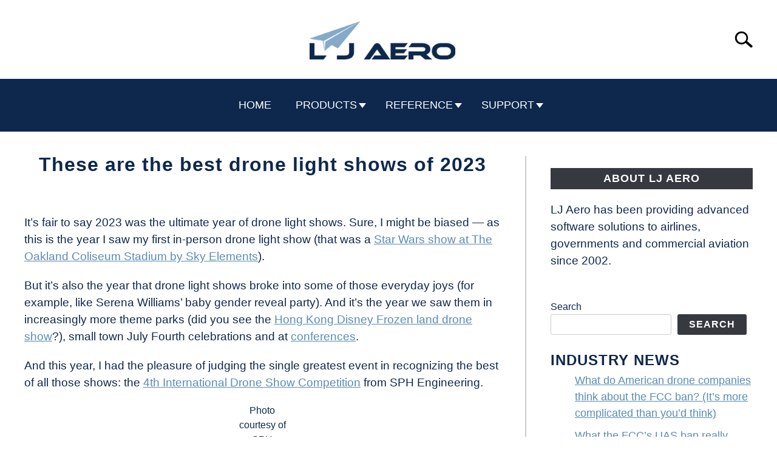

--- FILE ---
content_type: text/html; charset=UTF-8
request_url: https://ljaero.com/these-are-the-best-drone-light-shows-of-2023/
body_size: 18701
content:
<!doctype html>
<html lang="en-US" prefix="og: https://ogp.me/ns#">
<head>
		<!-- Global Site Tag (gtag.js) - Google Analytics -->
	<script async src="https://www.googletagmanager.com/gtag/js?id=G-P68T2CYDFQ"></script>
	<script>
	  window.dataLayer = window.dataLayer || [];
	  function gtag(){dataLayer.push(arguments);}
	  gtag('js', new Date());

	  
	  	  gtag('config', 'G-P68T2CYDFQ');
	  
	</script>

	
	<meta charset="UTF-8">
	<meta name="viewport" content="width=device-width, initial-scale=1">
		<link rel="shortcut icon" href="https://i0.wp.com/ljaero.com/wp-content/uploads/2022/07/favicon40x40-wh-paperplane.png?resize=40%2C40&ssl=1">
		<link rel="profile" href="https://gmpg.org/xfn/11">

	
<!-- Search Engine Optimization by Rank Math - https://rankmath.com/ -->
<title>These are the best drone light shows of 2023 - LJ Aero</title>
<meta name="description" content="It’s fair to say 2023 was the ultimate year of drone light shows. Sure, I might be biased — as this is the year I saw my first in-person drone light show"/>
<meta name="robots" content="follow, index, max-snippet:-1, max-video-preview:-1, max-image-preview:large"/>
<link rel="canonical" href="https://ljaero.com/these-are-the-best-drone-light-shows-of-2023/" />
<meta property="og:locale" content="en_US" />
<meta property="og:type" content="article" />
<meta property="og:title" content="These are the best drone light shows of 2023 - LJ Aero" />
<meta property="og:description" content="It’s fair to say 2023 was the ultimate year of drone light shows. Sure, I might be biased — as this is the year I saw my first in-person drone light show" />
<meta property="og:url" content="https://ljaero.com/these-are-the-best-drone-light-shows-of-2023/" />
<meta property="og:site_name" content="LJ Aero" />
<meta property="article:tag" content="Aviation" />
<meta property="article:tag" content="Drone" />
<meta property="article:tag" content="News" />
<meta property="article:section" content="Industry News" />
<meta property="article:published_time" content="2023-12-07T05:04:00-06:00" />
<meta name="twitter:card" content="summary_large_image" />
<meta name="twitter:title" content="These are the best drone light shows of 2023 - LJ Aero" />
<meta name="twitter:description" content="It’s fair to say 2023 was the ultimate year of drone light shows. Sure, I might be biased — as this is the year I saw my first in-person drone light show" />
<meta name="twitter:label1" content="Written by" />
<meta name="twitter:data1" content="The Drone Girl" />
<meta name="twitter:label2" content="Time to read" />
<meta name="twitter:data2" content="4 minutes" />
<script type="application/ld+json" class="rank-math-schema">{"@context":"https://schema.org","@graph":[{"@type":["Corporation","Organization"],"@id":"https://ljaero.com/#organization","name":"LJ Aero","url":"https://ljaero.com","logo":{"@type":"ImageObject","@id":"https://ljaero.com/#logo","url":"https://ljaero.com/wp-content/uploads/2022/07/LJA-Text-PlaneLogo-SQ-blu1200x1200.png","contentUrl":"https://ljaero.com/wp-content/uploads/2022/07/LJA-Text-PlaneLogo-SQ-blu1200x1200.png","caption":"LJ Aero","inLanguage":"en-US","width":"1200","height":"1200"}},{"@type":"WebSite","@id":"https://ljaero.com/#website","url":"https://ljaero.com","name":"LJ Aero","publisher":{"@id":"https://ljaero.com/#organization"},"inLanguage":"en-US"},{"@type":"BreadcrumbList","@id":"https://ljaero.com/these-are-the-best-drone-light-shows-of-2023/#breadcrumb","itemListElement":[{"@type":"ListItem","position":"1","item":{"@id":"https://ljaero.com","name":"Home"}},{"@type":"ListItem","position":"2","item":{"@id":"https://ljaero.com/category/industry-news/","name":"Industry News"}},{"@type":"ListItem","position":"3","item":{"@id":"https://ljaero.com/these-are-the-best-drone-light-shows-of-2023/","name":"These are the best drone light shows of 2023"}}]},{"@type":"WebPage","@id":"https://ljaero.com/these-are-the-best-drone-light-shows-of-2023/#webpage","url":"https://ljaero.com/these-are-the-best-drone-light-shows-of-2023/","name":"These are the best drone light shows of 2023 - LJ Aero","datePublished":"2023-12-07T05:04:00-06:00","dateModified":"2023-12-07T05:04:00-06:00","isPartOf":{"@id":"https://ljaero.com/#website"},"inLanguage":"en-US","breadcrumb":{"@id":"https://ljaero.com/these-are-the-best-drone-light-shows-of-2023/#breadcrumb"}},{"@type":"Person","@id":"https://ljaero.com/author/dronegirl/","name":"The Drone Girl","url":"https://ljaero.com/author/dronegirl/","image":{"@type":"ImageObject","@id":"https://secure.gravatar.com/avatar/9a2c658dab58913c61bf6ff69d4544d7926b8db1c7750ee21f57325ed4efef09?s=96&amp;d=mm&amp;r=g","url":"https://secure.gravatar.com/avatar/9a2c658dab58913c61bf6ff69d4544d7926b8db1c7750ee21f57325ed4efef09?s=96&amp;d=mm&amp;r=g","caption":"The Drone Girl","inLanguage":"en-US"},"worksFor":{"@id":"https://ljaero.com/#organization"}},{"@type":"NewsArticle","headline":"These are the best drone light shows of 2023 - LJ Aero","datePublished":"2023-12-07T05:04:00-06:00","dateModified":"2023-12-07T05:04:00-06:00","articleSection":"Industry News","author":{"@id":"https://ljaero.com/author/dronegirl/","name":"The Drone Girl"},"publisher":{"@id":"https://ljaero.com/#organization"},"description":"It\u2019s fair to say 2023 was the ultimate year of drone light shows. Sure, I might be biased \u2014 as this is the year I saw my first in-person drone light show","name":"These are the best drone light shows of 2023 - LJ Aero","@id":"https://ljaero.com/these-are-the-best-drone-light-shows-of-2023/#richSnippet","isPartOf":{"@id":"https://ljaero.com/these-are-the-best-drone-light-shows-of-2023/#webpage"},"inLanguage":"en-US","mainEntityOfPage":{"@id":"https://ljaero.com/these-are-the-best-drone-light-shows-of-2023/#webpage"}}]}</script>
<!-- /Rank Math WordPress SEO plugin -->

<link rel='dns-prefetch' href='//stats.wp.com' />
<link rel='preconnect' href='//i0.wp.com' />
<link rel="alternate" type="application/rss+xml" title="LJ Aero &raquo; Feed" href="https://ljaero.com/feed/" />
<link rel="alternate" type="application/rss+xml" title="LJ Aero &raquo; Comments Feed" href="https://ljaero.com/comments/feed/" />
<link rel="alternate" title="oEmbed (JSON)" type="application/json+oembed" href="https://ljaero.com/wp-json/oembed/1.0/embed?url=https%3A%2F%2Fljaero.com%2Fthese-are-the-best-drone-light-shows-of-2023%2F" />
<link rel="alternate" title="oEmbed (XML)" type="text/xml+oembed" href="https://ljaero.com/wp-json/oembed/1.0/embed?url=https%3A%2F%2Fljaero.com%2Fthese-are-the-best-drone-light-shows-of-2023%2F&#038;format=xml" />
<style id='wp-img-auto-sizes-contain-inline-css' type='text/css'>
img:is([sizes=auto i],[sizes^="auto," i]){contain-intrinsic-size:3000px 1500px}
/*# sourceURL=wp-img-auto-sizes-contain-inline-css */
</style>
<style id='wp-emoji-styles-inline-css' type='text/css'>

	img.wp-smiley, img.emoji {
		display: inline !important;
		border: none !important;
		box-shadow: none !important;
		height: 1em !important;
		width: 1em !important;
		margin: 0 0.07em !important;
		vertical-align: -0.1em !important;
		background: none !important;
		padding: 0 !important;
	}
/*# sourceURL=wp-emoji-styles-inline-css */
</style>
<link rel='stylesheet' id='wp-block-library-css' href='https://ljaero.com/wp-includes/css/dist/block-library/style.min.css?ver=6.9' type='text/css' media='all' />
<style id='classic-theme-styles-inline-css' type='text/css'>
/*! This file is auto-generated */
.wp-block-button__link{color:#fff;background-color:#32373c;border-radius:9999px;box-shadow:none;text-decoration:none;padding:calc(.667em + 2px) calc(1.333em + 2px);font-size:1.125em}.wp-block-file__button{background:#32373c;color:#fff;text-decoration:none}
/*# sourceURL=/wp-includes/css/classic-themes.min.css */
</style>
<link rel='stylesheet' id='jetpack-layout-grid-css' href='https://ljaero.com/wp-content/plugins/layout-grid/style.css?ver=1689129081' type='text/css' media='all' />
<style id='rank-math-toc-block-style-inline-css' type='text/css'>
.wp-block-rank-math-toc-block nav ol{counter-reset:item}.wp-block-rank-math-toc-block nav ol li{display:block}.wp-block-rank-math-toc-block nav ol li:before{content:counters(item, ".") ". ";counter-increment:item}

/*# sourceURL=https://ljaero.com/wp-content/plugins/seo-by-rank-math/includes/modules/schema/blocks/toc/assets/css/toc_list_style.css */
</style>
<link rel='stylesheet' id='mediaelement-css' href='https://ljaero.com/wp-includes/js/mediaelement/mediaelementplayer-legacy.min.css?ver=4.2.17' type='text/css' media='all' />
<link rel='stylesheet' id='wp-mediaelement-css' href='https://ljaero.com/wp-includes/js/mediaelement/wp-mediaelement.min.css?ver=6.9' type='text/css' media='all' />
<style id='jetpack-sharing-buttons-style-inline-css' type='text/css'>
.jetpack-sharing-buttons__services-list{display:flex;flex-direction:row;flex-wrap:wrap;gap:0;list-style-type:none;margin:5px;padding:0}.jetpack-sharing-buttons__services-list.has-small-icon-size{font-size:12px}.jetpack-sharing-buttons__services-list.has-normal-icon-size{font-size:16px}.jetpack-sharing-buttons__services-list.has-large-icon-size{font-size:24px}.jetpack-sharing-buttons__services-list.has-huge-icon-size{font-size:36px}@media print{.jetpack-sharing-buttons__services-list{display:none!important}}.editor-styles-wrapper .wp-block-jetpack-sharing-buttons{gap:0;padding-inline-start:0}ul.jetpack-sharing-buttons__services-list.has-background{padding:1.25em 2.375em}
/*# sourceURL=https://ljaero.com/wp-content/plugins/jetpack/_inc/blocks/sharing-buttons/view.css */
</style>
<style id='global-styles-inline-css' type='text/css'>
:root{--wp--preset--aspect-ratio--square: 1;--wp--preset--aspect-ratio--4-3: 4/3;--wp--preset--aspect-ratio--3-4: 3/4;--wp--preset--aspect-ratio--3-2: 3/2;--wp--preset--aspect-ratio--2-3: 2/3;--wp--preset--aspect-ratio--16-9: 16/9;--wp--preset--aspect-ratio--9-16: 9/16;--wp--preset--color--black: #000000;--wp--preset--color--cyan-bluish-gray: #abb8c3;--wp--preset--color--white: #ffffff;--wp--preset--color--pale-pink: #f78da7;--wp--preset--color--vivid-red: #cf2e2e;--wp--preset--color--luminous-vivid-orange: #ff6900;--wp--preset--color--luminous-vivid-amber: #fcb900;--wp--preset--color--light-green-cyan: #7bdcb5;--wp--preset--color--vivid-green-cyan: #00d084;--wp--preset--color--pale-cyan-blue: #8ed1fc;--wp--preset--color--vivid-cyan-blue: #0693e3;--wp--preset--color--vivid-purple: #9b51e0;--wp--preset--gradient--vivid-cyan-blue-to-vivid-purple: linear-gradient(135deg,rgb(6,147,227) 0%,rgb(155,81,224) 100%);--wp--preset--gradient--light-green-cyan-to-vivid-green-cyan: linear-gradient(135deg,rgb(122,220,180) 0%,rgb(0,208,130) 100%);--wp--preset--gradient--luminous-vivid-amber-to-luminous-vivid-orange: linear-gradient(135deg,rgb(252,185,0) 0%,rgb(255,105,0) 100%);--wp--preset--gradient--luminous-vivid-orange-to-vivid-red: linear-gradient(135deg,rgb(255,105,0) 0%,rgb(207,46,46) 100%);--wp--preset--gradient--very-light-gray-to-cyan-bluish-gray: linear-gradient(135deg,rgb(238,238,238) 0%,rgb(169,184,195) 100%);--wp--preset--gradient--cool-to-warm-spectrum: linear-gradient(135deg,rgb(74,234,220) 0%,rgb(151,120,209) 20%,rgb(207,42,186) 40%,rgb(238,44,130) 60%,rgb(251,105,98) 80%,rgb(254,248,76) 100%);--wp--preset--gradient--blush-light-purple: linear-gradient(135deg,rgb(255,206,236) 0%,rgb(152,150,240) 100%);--wp--preset--gradient--blush-bordeaux: linear-gradient(135deg,rgb(254,205,165) 0%,rgb(254,45,45) 50%,rgb(107,0,62) 100%);--wp--preset--gradient--luminous-dusk: linear-gradient(135deg,rgb(255,203,112) 0%,rgb(199,81,192) 50%,rgb(65,88,208) 100%);--wp--preset--gradient--pale-ocean: linear-gradient(135deg,rgb(255,245,203) 0%,rgb(182,227,212) 50%,rgb(51,167,181) 100%);--wp--preset--gradient--electric-grass: linear-gradient(135deg,rgb(202,248,128) 0%,rgb(113,206,126) 100%);--wp--preset--gradient--midnight: linear-gradient(135deg,rgb(2,3,129) 0%,rgb(40,116,252) 100%);--wp--preset--font-size--small: 13px;--wp--preset--font-size--medium: 20px;--wp--preset--font-size--large: 36px;--wp--preset--font-size--x-large: 42px;--wp--preset--spacing--20: 0.44rem;--wp--preset--spacing--30: 0.67rem;--wp--preset--spacing--40: 1rem;--wp--preset--spacing--50: 1.5rem;--wp--preset--spacing--60: 2.25rem;--wp--preset--spacing--70: 3.38rem;--wp--preset--spacing--80: 5.06rem;--wp--preset--shadow--natural: 6px 6px 9px rgba(0, 0, 0, 0.2);--wp--preset--shadow--deep: 12px 12px 50px rgba(0, 0, 0, 0.4);--wp--preset--shadow--sharp: 6px 6px 0px rgba(0, 0, 0, 0.2);--wp--preset--shadow--outlined: 6px 6px 0px -3px rgb(255, 255, 255), 6px 6px rgb(0, 0, 0);--wp--preset--shadow--crisp: 6px 6px 0px rgb(0, 0, 0);}:where(.is-layout-flex){gap: 0.5em;}:where(.is-layout-grid){gap: 0.5em;}body .is-layout-flex{display: flex;}.is-layout-flex{flex-wrap: wrap;align-items: center;}.is-layout-flex > :is(*, div){margin: 0;}body .is-layout-grid{display: grid;}.is-layout-grid > :is(*, div){margin: 0;}:where(.wp-block-columns.is-layout-flex){gap: 2em;}:where(.wp-block-columns.is-layout-grid){gap: 2em;}:where(.wp-block-post-template.is-layout-flex){gap: 1.25em;}:where(.wp-block-post-template.is-layout-grid){gap: 1.25em;}.has-black-color{color: var(--wp--preset--color--black) !important;}.has-cyan-bluish-gray-color{color: var(--wp--preset--color--cyan-bluish-gray) !important;}.has-white-color{color: var(--wp--preset--color--white) !important;}.has-pale-pink-color{color: var(--wp--preset--color--pale-pink) !important;}.has-vivid-red-color{color: var(--wp--preset--color--vivid-red) !important;}.has-luminous-vivid-orange-color{color: var(--wp--preset--color--luminous-vivid-orange) !important;}.has-luminous-vivid-amber-color{color: var(--wp--preset--color--luminous-vivid-amber) !important;}.has-light-green-cyan-color{color: var(--wp--preset--color--light-green-cyan) !important;}.has-vivid-green-cyan-color{color: var(--wp--preset--color--vivid-green-cyan) !important;}.has-pale-cyan-blue-color{color: var(--wp--preset--color--pale-cyan-blue) !important;}.has-vivid-cyan-blue-color{color: var(--wp--preset--color--vivid-cyan-blue) !important;}.has-vivid-purple-color{color: var(--wp--preset--color--vivid-purple) !important;}.has-black-background-color{background-color: var(--wp--preset--color--black) !important;}.has-cyan-bluish-gray-background-color{background-color: var(--wp--preset--color--cyan-bluish-gray) !important;}.has-white-background-color{background-color: var(--wp--preset--color--white) !important;}.has-pale-pink-background-color{background-color: var(--wp--preset--color--pale-pink) !important;}.has-vivid-red-background-color{background-color: var(--wp--preset--color--vivid-red) !important;}.has-luminous-vivid-orange-background-color{background-color: var(--wp--preset--color--luminous-vivid-orange) !important;}.has-luminous-vivid-amber-background-color{background-color: var(--wp--preset--color--luminous-vivid-amber) !important;}.has-light-green-cyan-background-color{background-color: var(--wp--preset--color--light-green-cyan) !important;}.has-vivid-green-cyan-background-color{background-color: var(--wp--preset--color--vivid-green-cyan) !important;}.has-pale-cyan-blue-background-color{background-color: var(--wp--preset--color--pale-cyan-blue) !important;}.has-vivid-cyan-blue-background-color{background-color: var(--wp--preset--color--vivid-cyan-blue) !important;}.has-vivid-purple-background-color{background-color: var(--wp--preset--color--vivid-purple) !important;}.has-black-border-color{border-color: var(--wp--preset--color--black) !important;}.has-cyan-bluish-gray-border-color{border-color: var(--wp--preset--color--cyan-bluish-gray) !important;}.has-white-border-color{border-color: var(--wp--preset--color--white) !important;}.has-pale-pink-border-color{border-color: var(--wp--preset--color--pale-pink) !important;}.has-vivid-red-border-color{border-color: var(--wp--preset--color--vivid-red) !important;}.has-luminous-vivid-orange-border-color{border-color: var(--wp--preset--color--luminous-vivid-orange) !important;}.has-luminous-vivid-amber-border-color{border-color: var(--wp--preset--color--luminous-vivid-amber) !important;}.has-light-green-cyan-border-color{border-color: var(--wp--preset--color--light-green-cyan) !important;}.has-vivid-green-cyan-border-color{border-color: var(--wp--preset--color--vivid-green-cyan) !important;}.has-pale-cyan-blue-border-color{border-color: var(--wp--preset--color--pale-cyan-blue) !important;}.has-vivid-cyan-blue-border-color{border-color: var(--wp--preset--color--vivid-cyan-blue) !important;}.has-vivid-purple-border-color{border-color: var(--wp--preset--color--vivid-purple) !important;}.has-vivid-cyan-blue-to-vivid-purple-gradient-background{background: var(--wp--preset--gradient--vivid-cyan-blue-to-vivid-purple) !important;}.has-light-green-cyan-to-vivid-green-cyan-gradient-background{background: var(--wp--preset--gradient--light-green-cyan-to-vivid-green-cyan) !important;}.has-luminous-vivid-amber-to-luminous-vivid-orange-gradient-background{background: var(--wp--preset--gradient--luminous-vivid-amber-to-luminous-vivid-orange) !important;}.has-luminous-vivid-orange-to-vivid-red-gradient-background{background: var(--wp--preset--gradient--luminous-vivid-orange-to-vivid-red) !important;}.has-very-light-gray-to-cyan-bluish-gray-gradient-background{background: var(--wp--preset--gradient--very-light-gray-to-cyan-bluish-gray) !important;}.has-cool-to-warm-spectrum-gradient-background{background: var(--wp--preset--gradient--cool-to-warm-spectrum) !important;}.has-blush-light-purple-gradient-background{background: var(--wp--preset--gradient--blush-light-purple) !important;}.has-blush-bordeaux-gradient-background{background: var(--wp--preset--gradient--blush-bordeaux) !important;}.has-luminous-dusk-gradient-background{background: var(--wp--preset--gradient--luminous-dusk) !important;}.has-pale-ocean-gradient-background{background: var(--wp--preset--gradient--pale-ocean) !important;}.has-electric-grass-gradient-background{background: var(--wp--preset--gradient--electric-grass) !important;}.has-midnight-gradient-background{background: var(--wp--preset--gradient--midnight) !important;}.has-small-font-size{font-size: var(--wp--preset--font-size--small) !important;}.has-medium-font-size{font-size: var(--wp--preset--font-size--medium) !important;}.has-large-font-size{font-size: var(--wp--preset--font-size--large) !important;}.has-x-large-font-size{font-size: var(--wp--preset--font-size--x-large) !important;}
:where(.wp-block-post-template.is-layout-flex){gap: 1.25em;}:where(.wp-block-post-template.is-layout-grid){gap: 1.25em;}
:where(.wp-block-term-template.is-layout-flex){gap: 1.25em;}:where(.wp-block-term-template.is-layout-grid){gap: 1.25em;}
:where(.wp-block-columns.is-layout-flex){gap: 2em;}:where(.wp-block-columns.is-layout-grid){gap: 2em;}
:root :where(.wp-block-pullquote){font-size: 1.5em;line-height: 1.6;}
/*# sourceURL=global-styles-inline-css */
</style>
<link rel='stylesheet' id='eae-css-css' href='https://ljaero.com/wp-content/plugins/addon-elements-for-elementor-page-builder/assets/css/eae.min.css?ver=1.12.9' type='text/css' media='all' />
<link rel='stylesheet' id='font-awesome-4-shim-css' href='https://ljaero.com/wp-content/plugins/elementor/assets/lib/font-awesome/css/v4-shims.min.css?ver=1.0' type='text/css' media='all' />
<link rel='stylesheet' id='font-awesome-5-all-css' href='https://ljaero.com/wp-content/plugins/elementor/assets/lib/font-awesome/css/all.min.css?ver=1.0' type='text/css' media='all' />
<link rel='stylesheet' id='vegas-css-css' href='https://ljaero.com/wp-content/plugins/addon-elements-for-elementor-page-builder/assets/lib/vegas/vegas.min.css?ver=2.4.0' type='text/css' media='all' />
<link rel='stylesheet' id='defer-income-school-style-css' href='https://ljaero.com/wp-content/themes/acabado/css/main.css?ver=6.9' type='text/css' media='all' />
<link rel='stylesheet' id='defer-style-min-width768-css' href='https://ljaero.com/wp-content/themes/acabado/css/min-width768.css?ver=6.9' type='text/css' media='(min-width: 768px)' />
<link rel='stylesheet' id='defer-style-min-width960-css' href='https://ljaero.com/wp-content/themes/acabado/css/min-width960.css?ver=6.9' type='text/css' media='(min-width: 960px)' />
<link rel='stylesheet' id='defer-style-min-width1200-css' href='https://ljaero.com/wp-content/themes/acabado/css/min-width1200.css?ver=6.9' type='text/css' media='(min-width: 1200px)' />
<style id='custom-style-inline-css' type='text/css'>
.search-wrapper #search-icon{background:url("https://ljaero.com/wp-content/themes/acabado/img/search-icon.png") center/cover no-repeat #fff;}.share-container .email-btn:before{background:url("https://ljaero.com/wp-content/themes/acabado/img/envelope.svg") center/cover no-repeat;}.share-container .print-btn:before{background:url("https://ljaero.com/wp-content/themes/acabado/img/print-icon.svg") center/cover no-repeat;}.externallinkimage{background-image:url("https://ljaero.com/wp-content/themes/acabado/img/extlink.png")}body, body ul, body li, body td, body th, body p, body p.legal-disclaimer, body  input, body select, body optgroup, body textarea, body .entry-meta span, body.single .entry-meta .byline, .entry-content .woocommerce div.product .woocommerce-tabs ul.tabs li a{ color: #0e284d; }body.home #page .hero-text-wrapper h2.hero-text{ color:#ffffff; }#content h1, #content h2:not(.widget-title, .hero-text, .section-header-text, .card-title), #content h3, #content .author-card .author-info a, #content h4, #content h5, #content h6, #content .header { color: #0e284d; }body .article-card header p a{color:#0e284d;}body a, body a:visited, body a:focus, body a:active{ color: #5a8bb7; }body a:hover, body a:visited:hover, body a:focus, body a:active { color: #0e284d }.woocommerce #respond input#submit, #content .wp-block-button__link:not(.has-background), #content button:not(.hamburger, .toggle-submenu, .search-submit), #content a.button:not(.hamburger, .toggle-submenu, .search-submit), #content a.button:visited:not(.hamburger, .toggle-submenu, .search-submit), #content button:not(.hamburger, .toggle-submenu, .search-submit), #content input[type='button']:not(.hamburger, .toggle-submenu, .search-submit), #content input[type='reset'], #content input[type='submit'], #content .button:not(.hamburger, .toggle-submenu, .search-submit) { background: #487eaf; }.woocommerce #respond input#submit, .wp-block-button__link:not(.has-text-color), #page button:not(.hamburger, .toggle-submenu, .search-submit), #page a.button:not(.hamburger, .toggle-submenu, .search-submit), #page a.button:visited:not(.hamburger, .toggle-submenu, .search-submit), input[type='button']:not(.hamburger, .toggle-submenu, .search-submit), input[type='reset'], input[type='submit'], .button:not(.hamburger, .toggle-submenu, .search-submit) { color: #ffffff; }.woocommerce div.product .woocommerce-tabs ul.tabs::before, .woocommerce div.product .woocommerce-tabs ul.tabs li{border-color:#CCCCCC;}#content hr, body .wp-block-separator{ background-color: #CCCCCC; } #page aside#secondary .legal-info-container, #page aside#secondary .sidebar-ad{ border-top-color: #CCCCCC;} #page .author-card{border-top-color: #CCCCCC;border-bottom-color: #CCCCCC;}#page .site-footer{border-top-color: #CCCCCC;}@media (min-width: 960px){#page .site-content .widget-area{border-left-color:#CCCCCC;}}#page .main-navigation { background-color:#0e284d;border:none;box-shadow:none;}#page .main-navigation .nav-menu > li a{ color:#ffffff;} #page .main-navigation .nav-menu > li.menu-item-has-children > a:after{border-top-color:#ffffff;}#page .main-navigation ul ul.submenu a {color:#0e284d;} #page .main-navigation ul ul.submenu a:after{border-top-color:#0e284d;}#page .main-navigation ul ul.submenu li:hover{background:#818592;}#page .main-navigation ul ul.submenu li:hover>a {color:#fff;} #page .main-navigation ul ul.submenu li:hover > a:after{border-top-color:#fff;}#content #antibounce { background: #f0f0f0; }body #content #antibounce .antibounce-card .copy-wrapper p{ color: #0e284d; }body #content #antibounce .antibounce-card button{ background-color: #0e284d; }body #content #antibounce .antibounce-card button { color: #ffffff }
body { color: ; }
			h1, h2, h3, h4, h5, h6, .header { color: ; }
			a { transition: color .2s; color:  };
			a:hover, a:focus, a:active { color: ; }
			.wp-block-button__link, button,	input[type='button'], input[type='reset'], input[type='submit'], .button { background: ; color: ; }
			.antibounce-container { background: ; }
			.antibounce-card { color: ; }
			.antibounce-card .button { background: ; color:  }
aside#secondary .about-wrapper .about-image {
    border-radius: 10%;
}
.mashpv.mashsb-count {
    display: none;
}
.entry-after-footer {
    display: flex;
}
.rvtw-logo {

}
.rvtw-text {

}
.main-navigation ul a {
    text-transform: capitalize;
}

.main-navigation ul ul a {
    text-transform: capitalize;
}
.page-title { display: none; 
}
p {
    font-size: 1.2rem;
}
p {
    line-height: 1.8rem;
}
.wp-block-table td {
    font-size: 18px;
}
li {
    font-size: 18px;
}
/*# sourceURL=custom-style-inline-css */
</style>
<script type="text/javascript" async defer src="https://ljaero.com/wp-content/plugins/addon-elements-for-elementor-page-builder/assets/js/iconHelper.js?ver=1.0" id="eae-iconHelper-js"></script>
<script type="text/javascript" async defer src="https://ljaero.com/wp-includes/js/jquery/jquery.min.js?ver=3.7.1" id="jquery-core-js"></script>
<script type="text/javascript" async defer src="https://ljaero.com/wp-includes/js/jquery/jquery-migrate.min.js?ver=3.4.1" id="jquery-migrate-js"></script>
<link rel="https://api.w.org/" href="https://ljaero.com/wp-json/" /><link rel="alternate" title="JSON" type="application/json" href="https://ljaero.com/wp-json/wp/v2/posts/4499" /><link rel="EditURI" type="application/rsd+xml" title="RSD" href="https://ljaero.com/xmlrpc.php?rsd" />
<meta name="generator" content="WordPress 6.9" />
<link rel='shortlink' href='https://ljaero.com/?p=4499' />
    
    <script type="text/javascript">
        var ajaxurl = 'https://ljaero.com/wp-admin/admin-ajax.php';
    </script>
	<style>img#wpstats{display:none}</style>
		<meta property="og:locale" content="en_US" />
<meta property="og:type" content="article" />
<meta property="og:title" content="These are the best drone light shows of 2023 | LJ Aero" />
<meta property="og:description" content="It’s fair to say 2023 was the ultimate year of drone light shows. Sure, I might be biased — as this is the year I&hellip;" />
<meta property="og:url" content="https://ljaero.com/these-are-the-best-drone-light-shows-of-2023/" />
<meta property="og:site_name" content="LJ Aero" />
<meta name="twitter:card" content="summary_large_image" />
<meta name="description" content="It’s fair to say 2023 was the ultimate year of drone light shows. Sure, I might be biased — as this is the year I&hellip;" />
<meta name="category" content="Industry News" />
<meta name="generator" content="Elementor 3.34.4; features: additional_custom_breakpoints; settings: css_print_method-external, google_font-enabled, font_display-auto">
			<style>
				.e-con.e-parent:nth-of-type(n+4):not(.e-lazyloaded):not(.e-no-lazyload),
				.e-con.e-parent:nth-of-type(n+4):not(.e-lazyloaded):not(.e-no-lazyload) * {
					background-image: none !important;
				}
				@media screen and (max-height: 1024px) {
					.e-con.e-parent:nth-of-type(n+3):not(.e-lazyloaded):not(.e-no-lazyload),
					.e-con.e-parent:nth-of-type(n+3):not(.e-lazyloaded):not(.e-no-lazyload) * {
						background-image: none !important;
					}
				}
				@media screen and (max-height: 640px) {
					.e-con.e-parent:nth-of-type(n+2):not(.e-lazyloaded):not(.e-no-lazyload),
					.e-con.e-parent:nth-of-type(n+2):not(.e-lazyloaded):not(.e-no-lazyload) * {
						background-image: none !important;
					}
				}
			</style>
								<link rel="preconnect" href="https://fonts.gstatic.com">
 					<link rel="preload" href="https://fonts.googleapis.com/css2?family=Libre+Franklin:wght@400;800&family=Roboto+Condensed&display=swap" as="style" onload="this.onload=null;this.rel='stylesheet'">
					<!-- Fonts Plugin CSS - https://fontsplugin.com/ -->
	<style>
		:root {
--font-base: Arial, Helvetica Neue, Helvetica, sans-serif;
--font-headings: Arial, Helvetica Neue, Helvetica, sans-serif;
--font-input: Arial, Helvetica Neue, Helvetica, sans-serif;
}
body, #content, .entry-content, .post-content, .page-content, .post-excerpt, .entry-summary, .entry-excerpt, .widget-area, .widget, .sidebar, #sidebar, footer, .footer, #footer, .site-footer {
font-family: Arial, Helvetica Neue, Helvetica, sans-serif;
 }
#site-title, .site-title, #site-title a, .site-title a, .entry-title, .entry-title a, h1, h2, h3, h4, h5, h6, .widget-title, .elementor-heading-title {
font-family: Arial, Helvetica Neue, Helvetica, sans-serif;
 }
button, .button, input, select, textarea, .wp-block-button, .wp-block-button__link {
font-family: Arial, Helvetica Neue, Helvetica, sans-serif;
 }
#site-title, .site-title, #site-title a, .site-title a, #site-logo, #site-logo a, #logo, #logo a, .logo, .logo a, .wp-block-site-title, .wp-block-site-title a {
font-family: Arial, Helvetica Neue, Helvetica, sans-serif;
 }
#site-description, .site-description, #site-tagline, .site-tagline, .wp-block-site-tagline {
font-family: Arial, Helvetica Neue, Helvetica, sans-serif;
 }
.menu, .page_item a, .menu-item a, .wp-block-navigation, .wp-block-navigation-item__content {
font-family: Arial, Helvetica Neue, Helvetica, sans-serif;
 }
.entry-content, .entry-content p, .post-content, .page-content, .post-excerpt, .entry-summary, .entry-excerpt, .excerpt, .excerpt p, .type-post p, .type-page p, .wp-block-post-content, .wp-block-post-excerpt, .elementor, .elementor p {
font-family: Arial, Helvetica Neue, Helvetica, sans-serif;
 }
.wp-block-post-title, .wp-block-post-title a, .entry-title, .entry-title a, .post-title, .post-title a, .page-title, .entry-content h1, #content h1, .type-post h1, .type-page h1, .elementor h1 {
font-family: Arial, Helvetica Neue, Helvetica, sans-serif;
 }
.entry-content h2, .post-content h2, .page-content h2, #content h2, .type-post h2, .type-page h2, .elementor h2 {
font-family: Arial, Helvetica Neue, Helvetica, sans-serif;
 }
.entry-content h3, .post-content h3, .page-content h3, #content h3, .type-post h3, .type-page h3, .elementor h3 {
font-family: Arial, Helvetica Neue, Helvetica, sans-serif;
 }
.entry-content h4, .post-content h4, .page-content h4, #content h4, .type-post h4, .type-page h4, .elementor h4 {
font-family: Arial, Helvetica Neue, Helvetica, sans-serif;
 }
.entry-content h5, .post-content h5, .page-content h5, #content h5, .type-post h5, .type-page h5, .elementor h5 {
font-family: Arial, Helvetica Neue, Helvetica, sans-serif;
 }
.entry-content h6, .post-content h6, .page-content h6, #content h6, .type-post h6, .type-page h6, .elementor h6 {
font-family: Arial, Helvetica Neue, Helvetica, sans-serif;
 }
blockquote, .wp-block-quote, blockquote p, .wp-block-quote p {
font-family: Arial, Helvetica Neue, Helvetica, sans-serif;
 }
.widget-title, .widget-area h1, .widget-area h2, .widget-area h3, .widget-area h4, .widget-area h5, .widget-area h6, #secondary h1, #secondary h2, #secondary h3, #secondary h4, #secondary h5, #secondary h6 {
font-family: Arial, Helvetica Neue, Helvetica, sans-serif;
 }
.widget-area, .widget, .sidebar, #sidebar, #secondary {
font-family: Arial, Helvetica Neue, Helvetica, sans-serif;
 }
footer h1, footer h2, footer h3, footer h4, footer h5, footer h6, .footer h1, .footer h2, .footer h3, .footer h4, .footer h5, .footer h6, #footer h1, #footer h2, #footer h3, #footer h4, #footer h5, #footer h6 {
font-family: Arial, Helvetica Neue, Helvetica, sans-serif;
 }
footer, #footer, .footer, .site-footer {
font-family: Arial, Helvetica Neue, Helvetica, sans-serif;
 }
	</style>
	<!-- Fonts Plugin CSS -->
	
</head>


<body class="wp-singular post-template-default single single-post postid-4499 single-format-standard wp-theme-acabado elementor-default elementor-kit-401">
<div id="page" class="site">
	<a class="skip-link screen-reader-text" href="#content">Skip to content</a>

	
	<header id="masthead" class="site-header desktop-toggle">
		<div class="inner-wrap">
			<div class="hamburger-wrapper desktop">
				<button class="hamburger hamburger--squeeze menu-toggle" type="button" aria-label="Menu" aria-controls="primary-menu" aria-expanded="false">
					<span class="hamburger-box">
						<span class="hamburger-inner"></span>
					</span>
					<span class="label">Menu</span>
				</button>
			</div>
			<div class="site-branding">
								<a href="https://ljaero.com/" class="custom-logo-link" rel="home" itemprop="url"><img width="300" height="78" src="https://i0.wp.com/ljaero.com/wp-content/uploads/2022/11/LJA-Text-PlaneLogo-480x123-1.png?fit=300%2C78&amp;ssl=1" class="attachment-medium size-medium" alt="" decoding="async" srcset="https://i0.wp.com/ljaero.com/wp-content/uploads/2022/11/LJA-Text-PlaneLogo-480x123-1.png?w=480&amp;ssl=1 480w, https://i0.wp.com/ljaero.com/wp-content/uploads/2022/11/LJA-Text-PlaneLogo-480x123-1.png?resize=300%2C78&amp;ssl=1 300w" sizes="(max-width: 300px) 100vw, 300px" /></a>
									<!-- <h1 class="site-title"><a tabindex="-1" href="" rel="home"></a></h1> -->
										<!-- <p class="site-title"><a tabindex="-1" href="" rel="home"></a></p> -->
								</div><!-- .site-branding -->
			<div class="search-wrapper">
				<a href="#open" id="search-icon" style="background: url(https://ljaero.com/wp-content/themes/acabado/img/search-icon.png) center/cover no-repeat #fff;"><span class="sr-only">Search</span></a>
				<div class="search-form-wrapper">
	<form role="search" method="get" class="search-form" action="https://ljaero.com/">
		<style>
		.search-wrapper.search-active .search-field {
			width: 200px;
			display: inline-block;
			vertical-align: top;
		}
		.search-wrapper button[type="submit"] {
			display: inline-block;
			vertical-align: top;
			top: -35px;
			position: relative;
			background-color: transparent;
			height: 30px;
			width: 30px;
			padding: 0;
			margin: 0;
			background-image: url("https://ljaero.com/wp-content/themes/acabado/img/search-icon.png");
			background-position: center;
			background-repeat: no-repeat;
			background-size: contain;
		}
		.search-wrapper.search-active button[type="submit"] {
			display: inline-block !important;
		}
		</style>
		<label for="s">
			<span class="screen-reader-text">Search for:</span>
		</label>
		<input type="search" id="search-field" class="search-field" placeholder="Search &hellip;" value="" name="s" />
		<button type="submit" class="search-submit" style="display:none;"><span class="screen-reader-text"></span></button>
	</form>
</div>			</div>
		</div>

		<nav id="site-navigation" class="main-navigation">
			<!-- <button class="menu-toggle" aria-controls="primary-menu" aria-expanded="false"></button> -->
			<div class="menu-primary-container"><ul id="primary-menu" class="inner-wrap"><li id="menu-item-25" class="menu-item menu-item-type-custom menu-item-object-custom menu-item-25"><a href="/">HOME</a></li>
<li id="menu-item-52" class="menu-item menu-item-type-custom menu-item-object-custom menu-item-has-children menu-item-52"><a>PRODUCTS</a>
<button type='button' class='toggle-submenu'><span class='sr-only'>Submenu Toggle</span>
            </button><ul class='submenu'>
	<li id="menu-item-555" class="menu-item menu-item-type-post_type menu-item-object-page menu-item-555"><a href="https://ljaero.com/solutions/acars/">ACARS Ground Host Processing</a></li>
	<li id="menu-item-1458" class="menu-item menu-item-type-post_type menu-item-object-page menu-item-has-children menu-item-1458"><a href="https://ljaero.com/solutions/dflight/">DFlight API</a>
	<button type='button' class='toggle-submenu'><span class='sr-only'>Submenu Toggle</span>
            </button><ul class='submenu'>
		<li id="menu-item-1742" class="menu-item menu-item-type-post_type menu-item-object-page menu-item-1742"><a href="https://ljaero.com/solutions/dflight/overview/">DFlight Overview</a></li>
		<li id="menu-item-1666" class="menu-item menu-item-type-post_type menu-item-object-page menu-item-1666"><a href="https://ljaero.com/solutions/dflight/pricing/">DFlight Pricing</a></li>
		<li id="menu-item-1836" class="menu-item menu-item-type-post_type menu-item-object-page menu-item-1836"><a href="https://ljaero.com/solutions/dflight/dev/">DFlight Developer Resources</a></li>
	</ul>
</li>
</ul>
</li>
<li id="menu-item-55" class="menu-item menu-item-type-custom menu-item-object-custom menu-item-has-children menu-item-55"><a>REFERENCE</a>
<button type='button' class='toggle-submenu'><span class='sr-only'>Submenu Toggle</span>
            </button><ul class='submenu'>
	<li id="menu-item-1913" class="menu-item menu-item-type-taxonomy menu-item-object-category current-post-ancestor current-menu-parent current-post-parent menu-item-1913"><a href="https://ljaero.com/category/industry-news/">Industry News</a></li>
	<li id="menu-item-79" class="menu-item menu-item-type-post_type menu-item-object-page menu-item-79"><a href="https://ljaero.com/links/">Links</a></li>
</ul>
</li>
<li id="menu-item-29" class="menu-item menu-item-type-custom menu-item-object-custom menu-item-has-children menu-item-29"><a>SUPPORT</a>
<button type='button' class='toggle-submenu'><span class='sr-only'>Submenu Toggle</span>
            </button><ul class='submenu'>
	<li id="menu-item-426" class="menu-item menu-item-type-post_type menu-item-object-page menu-item-426"><a href="https://ljaero.com/faqs/">FAQs</a></li>
	<li id="menu-item-1857" class="menu-item menu-item-type-post_type menu-item-object-page menu-item-1857"><a href="https://ljaero.com/solutions/dflight/dev/">DFlight Developer Resources</a></li>
</ul>
</li>
</ul></div>		</nav><!-- #site-navigation -->
	</header><!-- #masthead -->

	<div id="content" class="site-content">
		
	<div id="primary" class="content-area ">
		<main id="main" class="site-main">

		
<article id="post-4499" class="post-4499 post type-post status-publish format-standard hentry category-industry-news tag-aviation tag-drone tag-news">
	<header class="entry-header">
		<h1 class="entry-title">These are the best drone light shows of 2023</h1>
			<div class="entry-meta sr-only">
				<meta itemprop="datePublished" content="2023-12-07" /><span class="byline"> Written by <span class="author vcard"><a class="url fn n" href="https://ljaero.com/author/dronegirl/">The Drone Girl</a></span> </span><meta itemprop="author" content="The Drone Girl" /><link id="page-url" itemprop="mainEntityOfPage" href="https://ljaero.com/these-are-the-best-drone-light-shows-of-2023/" /><span class="term-list"> in <a href="https://ljaero.com/category/industry-news/" rel="category tag">Industry News</a></span>			</div><!-- .entry-meta -->
      
      <br/>
	  	</header><!-- .entry-header -->

	
	<div class="entry-content" itemProp="articleBody">
		<div>
<p>It’s fair to say 2023 was the ultimate year of drone light shows. Sure, I might be biased — as this is the year I saw my first in-person drone light show (that was a <a href="https://www.thedronegirl.com/2023/10/12/sky-elements-star-wars-drone-show-marks-drone-girl-first-see-it-here/" rel="nofollow noopener" target="_blank">Star Wars show at The Oakland Coliseum Stadium by Sky Elements</a>).</p>
<p>But it’s also the year that drone light shows broke into some of those everyday joys (for example, like Serena Williams’ baby gender reveal party). And it’s the year we saw them in increasingly more theme parks (did you see the <a href="https://www.thedronegirl.com/2023/11/20/frozen-disney-drone-show/" rel="nofollow noopener" target="_blank">Hong Kong Disney Frozen land drone show</a>?), small town July Fourth celebrations and at <a href="https://www.thedronegirl.com/2023/08/23/px4-summit-new-orleans/" rel="nofollow noopener" target="_blank">conferences</a>.</p>
<p>And this year, I had the pleasure of judging the single greatest event in recognizing the best of all those shows: the <a href="https://www.thedronegirl.com/2023/09/22/drone-show-competition/" rel="nofollow noopener" target="_blank">4th International Drone Show Competition</a> from SPH Engineering.</p>
<div class="wp-block-image">
<figure class="aligncenter size-medium is-resized"><figcaption class="wp-element-caption">Photo courtesy of SPH Engineering</figcaption></figure>
</div>
<p>After a year of collecting the best drone shows, countless hours spent among the folks putting them on, and yes — hours of judging all those videos to rewind and replay them all to whittle down the winners — it’s fair to say the best drone light shows of 2023 are official.</p>
<p>This week, SPH Engineering announced the winners, which are a set of 22 of the best drone light shows of 2023.</p>
<p>The 22 best drone light shows of 2023 were chosen from a pool of 105 applicants who come from 24 different countries. Entries were grouped into any of the eight possible categories, which were:</p>
<ul>
<li>Drone Show Animation (300 drones)</li>
<li>Drone Show at the Event</li>
<li>Drone Show Storytelling</li>
<li>Drone Show as a Marketing Tool</li>
<li>Drone Show for Raising Social Awareness</li>
<li>Drone Show with a Small Fleet</li>
<li>Rising Star Drone Show</li>
<li>Collaborative Drone Show</li>
</ul>
<p>And with that, here were the winners of SPH Engineering’s Best Drone Shows of 2023 awards:</p>
<figure class="wp-block-embed is-type-video is-provider-youtube wp-block-embed-youtube wp-embed-aspect-16-9 wp-has-aspect-ratio">
<div class="wp-block-embed__wrapper">
<iframe class="youtube-player" width="800" height="450" src="https://www.youtube.com/embed/TuVuEfDH6ro?version=3&amp;rel=1&amp;showsearch=0&amp;showinfo=1&amp;iv_load_policy=1&amp;fs=1&amp;hl=en-US&amp;autohide=2&amp;wmode=transparent" allowfullscreen="true" style="border:0;" sandbox="allow-scripts allow-same-origin allow-popups allow-presentation allow-popups-to-escape-sandbox"></iframe>
</div>
</figure>
<h3 class="wp-block-heading">Best Drone Show Animation of 2023</h3>
<ul>
<li>1st place: Drone Show Japan with animation for the fairy tale “<a href="https://www.youtube.com/watch?v=Ot7hmxtaU68" rel="nofollow noopener" target="_blank">The Bremen Musicians</a>“</li>
</ul>
<p>That show is pretty extraordinary, merging the fairy tale “The Bremen Musicians” with endangered species. It pays special attention to the use of music, tying each frame of animation closely to the sounds — all the while raising awareness about wildlife conservation.</p>
<p>Watch it here:</p>
<figure class="wp-block-embed is-type-video is-provider-youtube wp-block-embed-youtube wp-embed-aspect-16-9 wp-has-aspect-ratio">
<div class="wp-block-embed__wrapper">
<iframe class="youtube-player" width="800" height="450" src="https://www.youtube.com/embed/Ot7hmxtaU68?version=3&amp;rel=1&amp;showsearch=0&amp;showinfo=1&amp;iv_load_policy=1&amp;fs=1&amp;hl=en-US&amp;autohide=2&amp;wmode=transparent" allowfullscreen="true" style="border:0;" sandbox="allow-scripts allow-same-origin allow-popups allow-presentation allow-popups-to-escape-sandbox"></iframe>
</div>
</figure>
<p>Here were the other categories, as well as the top three on the podium in each category:</p>
<h3 class="wp-block-heading">Best Drone Show at the Event in 2023</h3>
<ul>
<li>1st place: Lumasky Drone Show (United Arab Emirates) with <a href="https://www.youtube.com/watch?v=P03Oz-MRaZE" rel="nofollow noopener" target="_blank">Formula 1 race at Baku City Circuit</a></li>
<li>2nd place: Andrei Golenev (UAE) with Saudi Tour cycling race</li>
<li>3rd place: Celestial (United Kingdom) with Secret Garden Party </li>
</ul>
<h3 class="wp-block-heading">Best Drone Show Storytelling of 2023</h3>
<ul>
<li>1st place: BotLab Dynamics (India) with <a href="https://www.youtube.com/watch?v=zhDR2D8PMq8" rel="nofollow noopener" target="_blank">Janmashtami festival</a></li>
<li>2nd place: Stellar Lights (Australia) with Aboriginal Dreaming story</li>
<li>3rd place: AO – Drones  (UAE) with Drone Show for “Como Residences”</li>
</ul>
<h3 class="wp-block-heading">Best Drone Show as Marketing Tool of 2023</h3>
<ul>
<li>1st place: Sky Elements Drone Shows (United States) with <a href="https://www.youtube.com/watch?v=EoHiujqm8IA" rel="nofollow noopener" target="_blank">“The Flash” Drone Show</a></li>
<li>2nd place: Pixis Drones (USA) with Drone Show for One Piece series, Netflix</li>
<li>3rd place: Drone Show Europe by Spectrum production (Albania) with Drone Show for Advertising campaign of telephone operator One</li>
</ul>
<h3 class="wp-block-heading">Best Drone Show for Raising Social Awareness of 2023</h3>
<ul>
<li>1st place: Celestial (UK) with <a href="https://www.youtube.com/watch?v=NyaPM2klye0" rel="nofollow noopener" target="_blank">Humble Courage</a></li>
<li>2nd place: Sky Elements Drone Shows (USA) with Wave of Light</li>
<li>3rd place: New Rise Technologies (Saudi Arabia) with Ribbons of Hope: Riyadh Unites Against Breast Cancer</li>
</ul>
<h3 class="wp-block-heading">Best Drone Show with a Small Fleet of 2023</h3>
<ul>
<li>1st place: Stellar Lights (Australia) with <a href="https://www.youtube.com/watch?v=RUvwYW5b07Y" rel="nofollow noopener" target="_blank">“Seagulls and the Sea”</a></li>
<li>2nd place: Martin Merkl (Czech Republic) with Pretty Lights’s concerts</li>
<li>3rd place: Andromeda (Belgium) with “INVASION”</li>
</ul>
<h3 class="wp-block-heading">Best Rising Star Drone Show of 2023</h3>
<div class="wp-block-image">
<figure class="aligncenter size-medium is-resized"><figcaption class="wp-element-caption">Photo courtesy of SPH Engineering</figcaption></figure>
</div>
<ul>
<li>1st place: That Drone Show Guy (USA) with <a href="https://www.youtube.com/watch?v=Nu5-oooZAk0" rel="nofollow noopener" target="_blank">Austin Rickroll Drone QR Code Prank</a></li>
<li>2nd place: Flyby Guys (Finland) with the first ever drone light show in Helsinki and Finland with a Nordic theme</li>
<li>3rd place: Illumin Drone Show Company Inc (Canada) with The Matrix 1 movie-themed show</li>
</ul>
<h3 class="wp-block-heading">Best Collaborative Drone Show of 2023</h3>
<ul>
<li>1st place: Andrei Golenev (UAE) with <a href="https://youtu.be/Tg1gwNP4HW4" rel="nofollow noopener" target="_blank">Kuwait’s national day</a></li>
<li>2nd place: Drone Sky Shows (USA) with Sky Symphony united Drone Sky shows Australia, Japan , China, and Singapore </li>
<li>3rd place: Dutch Drone Shows (Netherlands) with Festival Gijon</li>
</ul>
<div class="wp-block-image">
<figure class="aligncenter size-medium is-resized"><figcaption class="wp-element-caption">Photo courtesy of SPH Engineering</figcaption></figure>
</div>
<p>It’s certainly not a coincidence that the top drone shows of 2023 were named through, yes, a drone light show of its own. The results were presented in Las Vegas as part of the Live Design International Trade Show (LDI) at the Las Vegas Convention Center during the LDI 2023 Expo.</p>
<figure class="wp-block-embed is-type-rich is-provider-instagram wp-block-embed-instagram">
<div class="wp-block-embed__wrapper">
<blockquote class="instagram-media" data-instgrm-captioned data-instgrm-permalink="https://www.instagram.com/reel/C0eO2K7omWI/?utm_source=ig_embed&amp;utm_campaign=loading" data-instgrm-version="14" style=" background:#FFF; border:0; border-radius:3px; box-shadow:0 0 1px 0 rgba(0,0,0,0.5),0 1px 10px 0 rgba(0,0,0,0.15); margin: 1px; max-width:658px; min-width:326px; padding:0; width:99.375%; width:-webkit-calc(100% - 2px); width:calc(100% - 2px);">
<div style="padding:16px;"> <a href="https://www.instagram.com/reel/C0eO2K7omWI/?utm_source=ig_embed&amp;utm_campaign=loading" style=" background:#FFFFFF; line-height:0; padding:0 0; text-align:center; text-decoration:none; width:100%;" target="_blank" rel="nofollow noopener"> </p>
<div style=" display: flex; flex-direction: row; align-items: center;">
<div style="background-color: #F4F4F4; border-radius: 50%; flex-grow: 0; height: 40px; margin-right: 14px; width: 40px;"></div>
<div style="display: flex; flex-direction: column; flex-grow: 1; justify-content: center;">
<div style=" background-color: #F4F4F4; border-radius: 4px; flex-grow: 0; height: 14px; margin-bottom: 6px; width: 100px;"></div>
<div style=" background-color: #F4F4F4; border-radius: 4px; flex-grow: 0; height: 14px; width: 60px;"></div>
</div>
</div>
<div style="padding: 19% 0;"></div>
<div style="display:block; height:50px; margin:0 auto 12px; width:50px;"><svg width="50px" height="50px" viewbox="0 0 60 60" version="1.1" xmlns="https://www.w3.org/2000/svg" xmlns:xlink="https://www.w3.org/1999/xlink"><g stroke="none" stroke-width="1" fill="none" fill-rule="evenodd"><g transform="translate(-511.000000, -20.000000)" fill="#000000"><g><path d="M556.869,30.41 C554.814,30.41 553.148,32.076 553.148,34.131 C553.148,36.186 554.814,37.852 556.869,37.852 C558.924,37.852 560.59,36.186 560.59,34.131 C560.59,32.076 558.924,30.41 556.869,30.41 M541,60.657 C535.114,60.657 530.342,55.887 530.342,50 C530.342,44.114 535.114,39.342 541,39.342 C546.887,39.342 551.658,44.114 551.658,50 C551.658,55.887 546.887,60.657 541,60.657 M541,33.886 C532.1,33.886 524.886,41.1 524.886,50 C524.886,58.899 532.1,66.113 541,66.113 C549.9,66.113 557.115,58.899 557.115,50 C557.115,41.1 549.9,33.886 541,33.886 M565.378,62.101 C565.244,65.022 564.756,66.606 564.346,67.663 C563.803,69.06 563.154,70.057 562.106,71.106 C561.058,72.155 560.06,72.803 558.662,73.347 C557.607,73.757 556.021,74.244 553.102,74.378 C549.944,74.521 548.997,74.552 541,74.552 C533.003,74.552 532.056,74.521 528.898,74.378 C525.979,74.244 524.393,73.757 523.338,73.347 C521.94,72.803 520.942,72.155 519.894,71.106 C518.846,70.057 518.197,69.06 517.654,67.663 C517.244,66.606 516.755,65.022 516.623,62.101 C516.479,58.943 516.448,57.996 516.448,50 C516.448,42.003 516.479,41.056 516.623,37.899 C516.755,34.978 517.244,33.391 517.654,32.338 C518.197,30.938 518.846,29.942 519.894,28.894 C520.942,27.846 521.94,27.196 523.338,26.654 C524.393,26.244 525.979,25.756 528.898,25.623 C532.057,25.479 533.004,25.448 541,25.448 C548.997,25.448 549.943,25.479 553.102,25.623 C556.021,25.756 557.607,26.244 558.662,26.654 C560.06,27.196 561.058,27.846 562.106,28.894 C563.154,29.942 563.803,30.938 564.346,32.338 C564.756,33.391 565.244,34.978 565.378,37.899 C565.522,41.056 565.552,42.003 565.552,50 C565.552,57.996 565.522,58.943 565.378,62.101 M570.82,37.631 C570.674,34.438 570.167,32.258 569.425,30.349 C568.659,28.377 567.633,26.702 565.965,25.035 C564.297,23.368 562.623,22.342 560.652,21.575 C558.743,20.834 556.562,20.326 553.369,20.18 C550.169,20.033 549.148,20 541,20 C532.853,20 531.831,20.033 528.631,20.18 C525.438,20.326 523.257,20.834 521.349,21.575 C519.376,22.342 517.703,23.368 516.035,25.035 C514.368,26.702 513.342,28.377 512.574,30.349 C511.834,32.258 511.326,34.438 511.181,37.631 C511.035,40.831 511,41.851 511,50 C511,58.147 511.035,59.17 511.181,62.369 C511.326,65.562 511.834,67.743 512.574,69.651 C513.342,71.625 514.368,73.296 516.035,74.965 C517.703,76.634 519.376,77.658 521.349,78.425 C523.257,79.167 525.438,79.673 528.631,79.82 C531.831,79.965 532.853,80.001 541,80.001 C549.148,80.001 550.169,79.965 553.369,79.82 C556.562,79.673 558.743,79.167 560.652,78.425 C562.623,77.658 564.297,76.634 565.965,74.965 C567.633,73.296 568.659,71.625 569.425,69.651 C570.167,67.743 570.674,65.562 570.82,62.369 C570.966,59.17 571,58.147 571,50 C571,41.851 570.966,40.831 570.82,37.631"></path></g></g></g></svg></div>
<div style="padding-top: 8px;">
<div style=" color:#3897f0; font-family:Arial,sans-serif; font-size:14px; font-style:normal; font-weight:550; line-height:18px;">View this post on Instagram</div>
</div>
<div style="padding: 12.5% 0;"></div>
<div style="display: flex; flex-direction: row; margin-bottom: 14px; align-items: center;">
<div>
<div style="background-color: #F4F4F4; border-radius: 50%; height: 12.5px; width: 12.5px; transform: translateX(0px) translateY(7px);"></div>
<div style="background-color: #F4F4F4; height: 12.5px; transform: rotate(-45deg) translateX(3px) translateY(1px); width: 12.5px; flex-grow: 0; margin-right: 14px; margin-left: 2px;"></div>
<div style="background-color: #F4F4F4; border-radius: 50%; height: 12.5px; width: 12.5px; transform: translateX(9px) translateY(-18px);"></div>
</div>
<div style="margin-left: 8px;">
<div style=" background-color: #F4F4F4; border-radius: 50%; flex-grow: 0; height: 20px; width: 20px;"></div>
<div style=" width: 0; height: 0; border-top: 2px solid transparent; border-left: 6px solid #f4f4f4; border-bottom: 2px solid transparent; transform: translateX(16px) translateY(-4px) rotate(30deg)"></div>
</div>
<div style="margin-left: auto;">
<div style=" width: 0px; border-top: 8px solid #F4F4F4; border-right: 8px solid transparent; transform: translateY(16px);"></div>
<div style=" background-color: #F4F4F4; flex-grow: 0; height: 12px; width: 16px; transform: translateY(-4px);"></div>
<div style=" width: 0; height: 0; border-top: 8px solid #F4F4F4; border-left: 8px solid transparent; transform: translateY(-4px) translateX(8px);"></div>
</div>
</div>
<div style="display: flex; flex-direction: column; flex-grow: 1; justify-content: center; margin-bottom: 24px;">
<div style=" background-color: #F4F4F4; border-radius: 4px; flex-grow: 0; height: 14px; margin-bottom: 6px; width: 224px;"></div>
<div style=" background-color: #F4F4F4; border-radius: 4px; flex-grow: 0; height: 14px; width: 144px;"></div>
</div>
<p></a></p>
<p style=" color:#c9c8cd; font-family:Arial,sans-serif; font-size:14px; line-height:17px; margin-bottom:0; margin-top:8px; overflow:hidden; padding:8px 0 7px; text-align:center; text-overflow:ellipsis; white-space:nowrap;"><a href="https://www.instagram.com/reel/C0eO2K7omWI/?utm_source=ig_embed&amp;utm_campaign=loading" style=" color:#c9c8cd; font-family:Arial,sans-serif; font-size:14px; font-style:normal; font-weight:normal; line-height:17px; text-decoration:none;" target="_blank" rel="nofollow noopener">A post shared by DroneShow_GLOBAL (@droneshow_global)</a></p>
</div>
</blockquote>
<p><script async src="//platform.instagram.com/en_US/embeds.js"></script>
</div>
</figure>
<p>Sky Elements Drones (which had plenty of its own podium spots in the competition) put on the drone light show for the awards ceremony, illuminating the Las Vegas sky with 400 drones. This show featured winning-themed icons, including a trophy. As is the trend with many drone shows to arrange drones as QR codes in the sky, this show had a QR code linking to a webpage with the winners.</p>
<p>This is the fourth year of the competition , which began in 2020 as a tiny contest to showcase drone show choreography. Since then, the drone has evolved dramatically with more entries, winners and location representation. </p>
<p>We’ve linked to the first place videos below, but you can <a href="https://www.sphengineering.com/drone-show-competition" rel="nofollow noopener" target="_blank">watch all the winning entries on SPH’s winner’s page here</a>.</p>
<p><em>Of these, which ones do you think deserve the title of Best drone light shows of 2023? Leave a comment below!</em></p>
<p>The post <a href="https://www.thedronegirl.com/2023/12/07/drone-light-show-2023/" rel="nofollow noopener" target="_blank">These are the best drone light shows of 2023</a> appeared first on <a href="https://www.thedronegirl.com/" rel="nofollow noopener" target="_blank">The Drone Girl</a>.</p>
</div>
	</div><!-- .entry-content -->

	<footer class="entry-footer">
			</footer><!-- .entry-footer -->

</article><!-- #post-4499 -->

<script type="application/ld+json">
    {"@context":"http:\/\/schema.org\/","@type":"BlogPosting","name":"These are the best drone light shows of 2023","url":"https:\/\/ljaero.com\/these-are-the-best-drone-light-shows-of-2023\/","articleBody":"It\u2019s fair to say 2023 was the ultimate year of drone light shows. Sure, I might be biased \u2014 as this is the year I saw my first in-person drone light show (that was a Star Wars show at The Oakland Coliseum Stadium by Sky Elements).\n\n\n\nBut it\u2019s also the year that drone light shows broke into some of those everyday joys (for example, like Serena Williams\u2019 baby gender reveal party). And it\u2019s the year we saw them in increasingly more theme parks (did you see the Hong Kong Disney Frozen land drone show?), small town July Fourth celebrations and at conferences.\n\n\n\nAnd this year, I had the pleasure of judging the single greatest event in recognizing the best of all those shows: the 4th International Drone Show Competition from SPH Engineering.\n\n\n\nPhoto courtesy of SPH Engineering\n\n\nAfter a year of collecting the best drone shows, countless hours spent among the folks putting them on, and yes \u2014 hours of judging all those videos to rewind and replay them all to whittle down the winners \u2014 it\u2019s fair to say the best drone light shows of 2023 are official.\n\n\n\nThis week, SPH Engineering announced the winners, which are a set of 22 of the best drone light shows of 2023.\n\n\n\nThe 22 best drone light shows of 2023 were chosen from a pool of 105 applicants who come from 24 different countries. Entries were grouped into any of the eight possible categories, which were:\n\n\n\n\nDrone Show Animation (300 drones)\n\n\n\nDrone Show at the Event\n\n\n\nDrone Show Storytelling\n\n\n\nDrone Show as a Marketing Tool\n\n\n\nDrone Show for Raising Social Awareness\n\n\n\nDrone Show with a Small Fleet\n\n\n\nRising Star Drone Show\n\n\n\nCollaborative Drone Show\n\n\n\n\nAnd with that, here were the winners of SPH Engineering\u2019s Best Drone Shows of 2023 awards:\n\n\n\n\n\n\n\n\n\nBest Drone Show Animation of 2023\n\n\n\n\n1st place: Drone Show Japan with animation for the fairy tale \u201cThe Bremen Musicians\u201c\n\n\n\n\nThat show is pretty extraordinary, merging the fairy tale \u201cThe Bremen Musicians\u201d with endangered species. It pays special attention to the use of music, tying each frame of animation closely to the sounds \u2014 all the while raising awareness about wildlife conservation.\n\n\n\nWatch it here:\n\n\n\n\n\n\n\n\n\nHere were the other categories, as well as the top three on the podium in each category:\n\n\n\nBest Drone Show at the Event in 2023\n\n\n\n\n1st place: Lumasky Drone Show (United Arab Emirates) with Formula 1 race at Baku City Circuit\n\n\n\n2nd place: Andrei Golenev (UAE) with Saudi Tour cycling race\n\n\n\n3rd place: Celestial (United Kingdom) with Secret Garden Party\u00a0\n\n\n\n\nBest Drone Show Storytelling of 2023\n\n\n\n\n1st place: BotLab Dynamics (India) with Janmashtami festival\n\n\n\n2nd place: Stellar Lights (Australia) with Aboriginal Dreaming story\n\n\n\n3rd place: AO \u2013 Drones\u00a0 (UAE) with Drone Show for \u201cComo Residences\u201d\n\n\n\n\nBest Drone Show as Marketing Tool of 2023\n\n\n\n\n1st place: Sky Elements Drone Shows (United States) with \u201cThe Flash\u201d Drone Show\n\n\n\n2nd place: Pixis Drones (USA) with Drone Show for One Piece series, Netflix\n\n\n\n3rd place: Drone Show Europe by Spectrum production (Albania) with Drone Show for Advertising campaign of telephone operator One\n\n\n\n\nBest Drone Show for Raising Social Awareness of 2023\n\n\n\n\n1st place: Celestial (UK) with Humble Courage\n\n\n\n2nd place: Sky Elements Drone Shows (USA) with Wave of Light\n\n\n\n3rd place: New Rise Technologies (Saudi Arabia) with Ribbons of Hope: Riyadh Unites Against Breast Cancer\n\n\n\n\nBest Drone Show with a Small Fleet of 2023\n\n\n\n\n1st place: Stellar Lights (Australia) with \u201cSeagulls and the Sea\u201d\n\n\n\n2nd place: Martin Merkl (Czech Republic) with Pretty Lights\u2019s concerts\n\n\n\n3rd place: Andromeda (Belgium) with \u201cINVASION\u201d\n\n\n\n\nBest Rising Star Drone Show of 2023\n\n\n\nPhoto courtesy of SPH Engineering\n\n\n\n1st place: That Drone Show Guy (USA) with Austin Rickroll Drone QR Code Prank\n\n\n\n2nd place: Flyby Guys (Finland) with the first ever drone light show in Helsinki and Finland with a Nordic theme\n\n\n\n3rd place: Illumin Drone Show Company Inc (Canada) with The Matrix 1 movie-themed show\n\n\n\n\nBest Collaborative Drone Show of 2023\n\n\n\n\n1st place: Andrei Golenev (UAE) with Kuwait\u2019s national day\n\n\n\n2nd place: Drone Sky Shows (USA) with Sky Symphony united Drone Sky shows Australia, Japan , China, and Singapore\u00a0\n\n\n\n3rd place: Dutch Drone Shows (Netherlands) with Festival Gijon\n\n\n\n\nPhoto courtesy of SPH Engineering\n\n\nIt\u2019s certainly not a coincidence that the top drone shows of 2023 were named through, yes, a drone light show of its own. The results were presented in Las Vegas as part of the Live Design International Trade Show (LDI) at the Las Vegas Convention Center during the LDI 2023 Expo.\n\n\n\n\n        View this post on Instagram            A post shared by DroneShow_GLOBAL (@droneshow_global)\n\n\n\n\nSky Elements Drones (which had plenty of its own podium spots in the competition) put on the drone light show for the awards ceremony, illuminating the Las Vegas sky with 400 drones. This show featured winning-themed icons, including a trophy. As is the trend with many drone shows to arrange drones as QR codes in the sky, this show had a QR code linking to a webpage with the winners.\n\n\n\nThis is the fourth year of the competition , which began in 2020 as a tiny contest to showcase drone show choreography. Since then, the drone has evolved dramatically with more entries, winners and location representation.\u00a0\n\n\n\nWe\u2019ve linked to the first place videos below, but you can watch all the winning entries on SPH\u2019s winner\u2019s page here.\n\n\n\nOf these, which ones do you think deserve the title of Best drone light shows of 2023? Leave a comment below!\nThe post These are the best drone light shows of 2023 appeared first on The Drone Girl.","headline":"These are the best drone light shows of 2023","author":{"@type":"Person","name":"The Drone Girl","url":""},"datePublished":"2023-12-07","mainEntityOfPage":"True","dateModified":"December 7, 2023","image":{"@type":"ImageObject","url":"","height":0,"width":0},"publisher":{"@context":"http:\/\/schema.org\/","@type":"Organization","name":"LJ Aero","logo":{"@type":"ImageObject","url":"https:\/\/i0.wp.com\/ljaero.com\/wp-content\/uploads\/2022\/11\/LJA-Text-PlaneLogo-480x123-1.png?fit=300%2C78&ssl=1","height":600,"width":60}}}
</script>
		<article class="author-card">
			<a href="https://ljaero.com/author/dronegirl/" alt="link to The Drone Girl author page">
				<div class="avatar-container" style="background-image: url('https://secure.gravatar.com/avatar/9a2c658dab58913c61bf6ff69d4544d7926b8db1c7750ee21f57325ed4efef09?s=96&d=mm&r=g')">
				</div>
			</a>
			<div class="author-info">
				<header>
					<p class="h3"><a href="https://ljaero.com/author/dronegirl/">The Drone Girl</a></p>
				</header>
				<p></p>
			</div>
		</article>
					<h3 class="h2">Recent Posts</h3>
			<div class="recent-articles-container">
					<article class="article-card">
				<a href="https://ljaero.com/what-do-american-drone-companies-think-about-the-fcc-ban-its-more-complicated-than-youd-think/" rel="nofollow"><div class="image-container" style="background-image: url('')"></div><span class="sr-only">link to What do American drone companies think about the FCC ban? (It’s more complicated than you’d think)</span></a>
                
				<div class="copy-container">
					<header>
						<p><a href="https://ljaero.com/what-do-american-drone-companies-think-about-the-fcc-ban-its-more-complicated-than-youd-think/">What do American drone companies think about the FCC ban? (It’s more complicated than you’d think)</a></p>
					</header>
					<div class="excerpt">
						<p>While some politicians celebrate eliminating foreign competition and many drone operators worry about business closure, American drone manufacturers are navigating a more nuanced reality than either...</p><div class="button-container"><a rel="nofollow" class="button reverse" href="https://ljaero.com/what-do-american-drone-companies-think-about-the-fcc-ban-its-more-complicated-than-youd-think/" aria-label="Continue Reading: What do American drone companies think about the FCC ban? (It’s more complicated than you’d think)">Continue Reading</a></div>					</div>
					<!-- <div class="button-container">
						<a rel="nofollow" class="button reverse" href=""></a>
					</div> -->
				</div>
			</article>
					<article class="article-card">
				<a href="https://ljaero.com/what-the-fccs-uas-ban-really-means-join-me-on-the-aviation-week-podcast/" rel="nofollow"><div class="image-container" style="background-image: url('')"></div><span class="sr-only">link to What the FCC’s UAS ban really means: join me on the Aviation Week podcast</span></a>
                
				<div class="copy-container">
					<header>
						<p><a href="https://ljaero.com/what-the-fccs-uas-ban-really-means-join-me-on-the-aviation-week-podcast/">What the FCC’s UAS ban really means: join me on the Aviation Week podcast</a></p>
					</header>
					<div class="excerpt">
						<p>If you’ve been following my coverage of the FCC’s sweeping UAS ban, you already know this policy could reshape the entire U.S. drone industry. But some stories are better unpacked in conversation...</p><div class="button-container"><a rel="nofollow" class="button reverse" href="https://ljaero.com/what-the-fccs-uas-ban-really-means-join-me-on-the-aviation-week-podcast/" aria-label="Continue Reading: What the FCC’s UAS ban really means: join me on the Aviation Week podcast">Continue Reading</a></div>					</div>
					<!-- <div class="button-container">
						<a rel="nofollow" class="button reverse" href=""></a>
					</div> -->
				</div>
			</article>
					</div>
				</main><!-- #main -->
	</div><!-- #primary -->


<aside id="secondary" class="widget-area">
		<div class="about-wrapper">
		<h2 class="widget-title">About LJ Aero</h2>		<p class="about-copy">LJ Aero has been providing advanced software solutions to airlines, governments and commercial aviation since 2002.  </p>
			</div>
	<section id="block-2" class="widget widget_block widget_search"><form role="search" method="get" action="https://ljaero.com/" class="wp-block-search__button-outside wp-block-search__text-button wp-block-search"    ><label class="wp-block-search__label" for="wp-block-search__input-1" >Search</label><div class="wp-block-search__inside-wrapper" ><input class="wp-block-search__input" id="wp-block-search__input-1" placeholder="" value="" type="search" name="s" required /><button aria-label="Search" class="wp-block-search__button wp-element-button" type="submit" >Search</button></div></form></section><section id="block-3" class="widget widget_block">
<div class="wp-block-group"><div class="wp-block-group__inner-container is-layout-flow wp-block-group-is-layout-flow">
<h3 class="wp-block-heading">INDUSTRY NEWS</h3>


<ul class="wp-block-latest-posts__list wp-block-latest-posts"><li><a class="wp-block-latest-posts__post-title" href="https://ljaero.com/what-do-american-drone-companies-think-about-the-fcc-ban-its-more-complicated-than-youd-think/">What do American drone companies think about the FCC ban? (It’s more complicated than you’d think)</a></li>
<li><a class="wp-block-latest-posts__post-title" href="https://ljaero.com/what-the-fccs-uas-ban-really-means-join-me-on-the-aviation-week-podcast/">What the FCC’s UAS ban really means: join me on the Aviation Week podcast</a></li>
<li><a class="wp-block-latest-posts__post-title" href="https://ljaero.com/big-antigravity-a1-drone-updates-a-15-off-sale-amazon-availability-and-a-new-flight-simulator/">Big Antigravity A1 drone updates: A 15% off sale, Amazon availability and a new flight simulator</a></li>
<li><a class="wp-block-latest-posts__post-title" href="https://ljaero.com/2026-drone-shows-a-complete-guide-to-how-to-watch-a-drone-light-show-many-are-free/">2026 drone shows: a complete guide to how to watch a drone light show (many are free!)</a></li>
<li><a class="wp-block-latest-posts__post-title" href="https://ljaero.com/ziplines-houston-move-signals-drone-deliverys-competitive-phase/">Zipline’s Houston move signals drone delivery’s competitive phase</a></li>
</ul></div></div>
</section></aside><!-- #secondary -->

	</div><!-- #content -->

	<footer id="colophon" class="site-footer">
		<div class="inner-wrap">
			<div class="menu-footer-container"><ul id="footer-menu" class="inner-wrap"><li id="menu-item-730" class="menu-item menu-item-type-post_type menu-item-object-page menu-item-home menu-item-730"><a href="https://ljaero.com/">Home</a></li>
<li id="menu-item-101" class="menu-item menu-item-type-post_type menu-item-object-page menu-item-101"><a href="https://ljaero.com/about/">About Us</a></li>
<li id="menu-item-100" class="menu-item menu-item-type-post_type menu-item-object-page menu-item-100"><a href="https://ljaero.com/privacy/">Privacy</a></li>
<li id="menu-item-718" class="menu-item menu-item-type-post_type menu-item-object-page menu-item-718"><a href="https://ljaero.com/solutions/dflight/tos/">Terms</a></li>
<li id="menu-item-95" class="menu-item menu-item-type-post_type menu-item-object-page menu-item-95"><a href="https://ljaero.com/contact/">Contact</a></li>
<li id="menu-item-105" class="menu-item menu-item-type-post_type menu-item-object-page menu-item-105"><a href="https://ljaero.com/sitemap/">Sitemap</a></li>
</ul></div>			<div class="site-info">
					© 2026 Copyright LJ Aero, LLC			</div><!-- .site-info -->
					</div>
	</footer><!-- #colophon -->
</div><!-- #page -->

<script type="speculationrules">
{"prefetch":[{"source":"document","where":{"and":[{"href_matches":"/*"},{"not":{"href_matches":["/wp-*.php","/wp-admin/*","/wp-content/uploads/*","/wp-content/*","/wp-content/plugins/*","/wp-content/themes/acabado/*","/*\\?(.+)"]}},{"not":{"selector_matches":"a[rel~=\"nofollow\"]"}},{"not":{"selector_matches":".no-prefetch, .no-prefetch a"}}]},"eagerness":"conservative"}]}
</script>
			<script>
				const lazyloadRunObserver = () => {
					const lazyloadBackgrounds = document.querySelectorAll( `.e-con.e-parent:not(.e-lazyloaded)` );
					const lazyloadBackgroundObserver = new IntersectionObserver( ( entries ) => {
						entries.forEach( ( entry ) => {
							if ( entry.isIntersecting ) {
								let lazyloadBackground = entry.target;
								if( lazyloadBackground ) {
									lazyloadBackground.classList.add( 'e-lazyloaded' );
								}
								lazyloadBackgroundObserver.unobserve( entry.target );
							}
						});
					}, { rootMargin: '200px 0px 200px 0px' } );
					lazyloadBackgrounds.forEach( ( lazyloadBackground ) => {
						lazyloadBackgroundObserver.observe( lazyloadBackground );
					} );
				};
				const events = [
					'DOMContentLoaded',
					'elementor/lazyload/observe',
				];
				events.forEach( ( event ) => {
					document.addEventListener( event, lazyloadRunObserver );
				} );
			</script>
			<script type="text/javascript" id="eae-main-js-extra">
/* <![CDATA[ */
var eae = {"ajaxurl":"https://ljaero.com/wp-admin/admin-ajax.php","current_url":"aHR0cHM6Ly9samFlcm8uY29tL3RoZXNlLWFyZS10aGUtYmVzdC1kcm9uZS1saWdodC1zaG93cy1vZi0yMDIzLw=="};
var eae_editor = {"plugin_url":"https://ljaero.com/wp-content/plugins/addon-elements-for-elementor-page-builder/"};
//# sourceURL=eae-main-js-extra
/* ]]> */
</script>
<script type="text/javascript" async defer src="https://ljaero.com/wp-content/plugins/addon-elements-for-elementor-page-builder/assets/js/eae.min.js?ver=1.12.9" id="eae-main-js"></script>
<script type="text/javascript" async defer src="https://ljaero.com/wp-content/plugins/addon-elements-for-elementor-page-builder/build/index.min.js?ver=1.12.9" id="eae-index-js"></script>
<script type="text/javascript" async defer src="https://ljaero.com/wp-content/plugins/addon-elements-for-elementor-page-builder/assets/js/promotion.js?ver=1.0" id="eae-promotion-js-js"></script>
<script type="text/javascript" async defer src="https://ljaero.com/wp-content/plugins/elementor/assets/lib/font-awesome/js/v4-shims.min.js?ver=1.0" id="font-awesome-4-shim-js"></script>
<script type="text/javascript" async defer src="https://ljaero.com/wp-content/plugins/addon-elements-for-elementor-page-builder/assets/js/animated-main.min.js?ver=1.0" id="animated-main-js"></script>
<script type="text/javascript" async defer src="https://ljaero.com/wp-content/plugins/addon-elements-for-elementor-page-builder/assets/js/particles.min.js?ver=2.0.0" id="eae-particles-js"></script>
<script type="text/javascript" async defer src="https://ljaero.com/wp-content/plugins/addon-elements-for-elementor-page-builder/assets/lib/magnific.min.js?ver=1.1.0" id="wts-magnific-js"></script>
<script type="text/javascript" async defer src="https://ljaero.com/wp-content/plugins/addon-elements-for-elementor-page-builder/assets/lib/vegas/vegas.min.js?ver=2.4.0" id="vegas-js"></script>
<script type="text/javascript" async defer src="https://ljaero.com/wp-content/themes/acabado/js/app.min.js?ver=1.0.10" id="income-school-js-js"></script>
<script type="text/javascript" id="q2w3_fixed_widget-js-extra">
/* <![CDATA[ */
var q2w3_sidebar_options = [{"use_sticky_position":false,"margin_top":0,"margin_bottom":0,"stop_elements_selectors":"","screen_max_width":0,"screen_max_height":0,"widgets":[]}];
//# sourceURL=q2w3_fixed_widget-js-extra
/* ]]> */
</script>
<script type="text/javascript" async defer src="https://ljaero.com/wp-content/plugins/q2w3-fixed-widget/js/frontend.min.js?ver=6.2.3" id="q2w3_fixed_widget-js"></script>
<script type="text/javascript" id="jetpack-stats-js-before">
/* <![CDATA[ */
_stq = window._stq || [];
_stq.push([ "view", {"v":"ext","blog":"208179912","post":"4499","tz":"-6","srv":"ljaero.com","j":"1:15.4"} ]);
_stq.push([ "clickTrackerInit", "208179912", "4499" ]);
//# sourceURL=jetpack-stats-js-before
/* ]]> */
</script>
<script type="text/javascript" async defer src="https://stats.wp.com/e-202605.js" id="jetpack-stats-js" defer="defer" data-wp-strategy="defer"></script>
<script id="wp-emoji-settings" type="application/json">
{"baseUrl":"https://s.w.org/images/core/emoji/17.0.2/72x72/","ext":".png","svgUrl":"https://s.w.org/images/core/emoji/17.0.2/svg/","svgExt":".svg","source":{"concatemoji":"https://ljaero.com/wp-includes/js/wp-emoji-release.min.js?ver=6.9"}}
</script>
<script type="module">
/* <![CDATA[ */
/*! This file is auto-generated */
const a=JSON.parse(document.getElementById("wp-emoji-settings").textContent),o=(window._wpemojiSettings=a,"wpEmojiSettingsSupports"),s=["flag","emoji"];function i(e){try{var t={supportTests:e,timestamp:(new Date).valueOf()};sessionStorage.setItem(o,JSON.stringify(t))}catch(e){}}function c(e,t,n){e.clearRect(0,0,e.canvas.width,e.canvas.height),e.fillText(t,0,0);t=new Uint32Array(e.getImageData(0,0,e.canvas.width,e.canvas.height).data);e.clearRect(0,0,e.canvas.width,e.canvas.height),e.fillText(n,0,0);const a=new Uint32Array(e.getImageData(0,0,e.canvas.width,e.canvas.height).data);return t.every((e,t)=>e===a[t])}function p(e,t){e.clearRect(0,0,e.canvas.width,e.canvas.height),e.fillText(t,0,0);var n=e.getImageData(16,16,1,1);for(let e=0;e<n.data.length;e++)if(0!==n.data[e])return!1;return!0}function u(e,t,n,a){switch(t){case"flag":return n(e,"\ud83c\udff3\ufe0f\u200d\u26a7\ufe0f","\ud83c\udff3\ufe0f\u200b\u26a7\ufe0f")?!1:!n(e,"\ud83c\udde8\ud83c\uddf6","\ud83c\udde8\u200b\ud83c\uddf6")&&!n(e,"\ud83c\udff4\udb40\udc67\udb40\udc62\udb40\udc65\udb40\udc6e\udb40\udc67\udb40\udc7f","\ud83c\udff4\u200b\udb40\udc67\u200b\udb40\udc62\u200b\udb40\udc65\u200b\udb40\udc6e\u200b\udb40\udc67\u200b\udb40\udc7f");case"emoji":return!a(e,"\ud83e\u1fac8")}return!1}function f(e,t,n,a){let r;const o=(r="undefined"!=typeof WorkerGlobalScope&&self instanceof WorkerGlobalScope?new OffscreenCanvas(300,150):document.createElement("canvas")).getContext("2d",{willReadFrequently:!0}),s=(o.textBaseline="top",o.font="600 32px Arial",{});return e.forEach(e=>{s[e]=t(o,e,n,a)}),s}function r(e){var t=document.createElement("script");t.src=e,t.defer=!0,document.head.appendChild(t)}a.supports={everything:!0,everythingExceptFlag:!0},new Promise(t=>{let n=function(){try{var e=JSON.parse(sessionStorage.getItem(o));if("object"==typeof e&&"number"==typeof e.timestamp&&(new Date).valueOf()<e.timestamp+604800&&"object"==typeof e.supportTests)return e.supportTests}catch(e){}return null}();if(!n){if("undefined"!=typeof Worker&&"undefined"!=typeof OffscreenCanvas&&"undefined"!=typeof URL&&URL.createObjectURL&&"undefined"!=typeof Blob)try{var e="postMessage("+f.toString()+"("+[JSON.stringify(s),u.toString(),c.toString(),p.toString()].join(",")+"));",a=new Blob([e],{type:"text/javascript"});const r=new Worker(URL.createObjectURL(a),{name:"wpTestEmojiSupports"});return void(r.onmessage=e=>{i(n=e.data),r.terminate(),t(n)})}catch(e){}i(n=f(s,u,c,p))}t(n)}).then(e=>{for(const n in e)a.supports[n]=e[n],a.supports.everything=a.supports.everything&&a.supports[n],"flag"!==n&&(a.supports.everythingExceptFlag=a.supports.everythingExceptFlag&&a.supports[n]);var t;a.supports.everythingExceptFlag=a.supports.everythingExceptFlag&&!a.supports.flag,a.supports.everything||((t=a.source||{}).concatemoji?r(t.concatemoji):t.wpemoji&&t.twemoji&&(r(t.twemoji),r(t.wpemoji)))});
//# sourceURL=https://ljaero.com/wp-includes/js/wp-emoji-loader.min.js
/* ]]> */
</script>
<div style="display: none"></div></body>
</html>
